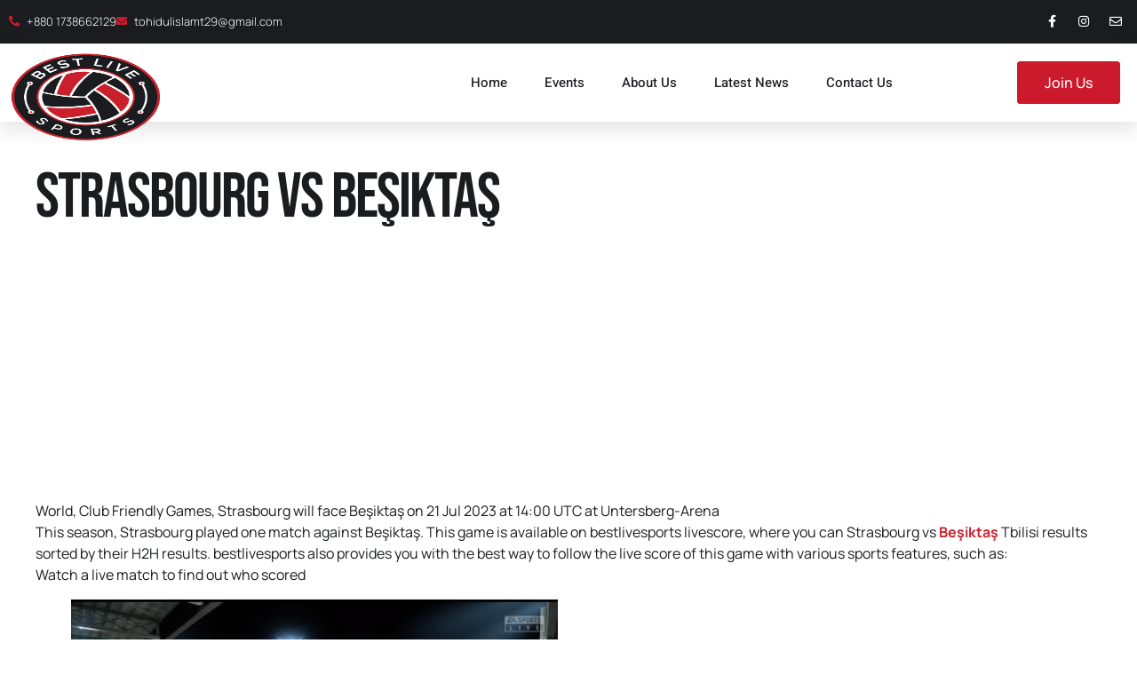

--- FILE ---
content_type: text/html; charset=utf-8
request_url: https://www.google.com/recaptcha/api2/aframe
body_size: 252
content:
<!DOCTYPE HTML><html><head><meta http-equiv="content-type" content="text/html; charset=UTF-8"></head><body><script nonce="kB9H707umJk9ImQVxRV2KA">/** Anti-fraud and anti-abuse applications only. See google.com/recaptcha */ try{var clients={'sodar':'https://pagead2.googlesyndication.com/pagead/sodar?'};window.addEventListener("message",function(a){try{if(a.source===window.parent){var b=JSON.parse(a.data);var c=clients[b['id']];if(c){var d=document.createElement('img');d.src=c+b['params']+'&rc='+(localStorage.getItem("rc::a")?sessionStorage.getItem("rc::b"):"");window.document.body.appendChild(d);sessionStorage.setItem("rc::e",parseInt(sessionStorage.getItem("rc::e")||0)+1);localStorage.setItem("rc::h",'1768933505444');}}}catch(b){}});window.parent.postMessage("_grecaptcha_ready", "*");}catch(b){}</script></body></html>

--- FILE ---
content_type: text/css
request_url: https://bestlivesports.net/wp-content/uploads/elementor/css/post-37.css?ver=1764738453
body_size: 1107
content:
.elementor-37 .elementor-element.elementor-element-5dfb6172 > .elementor-container > .elementor-column > .elementor-widget-wrap{align-content:center;align-items:center;}.elementor-37 .elementor-element.elementor-element-5dfb6172:not(.elementor-motion-effects-element-type-background), .elementor-37 .elementor-element.elementor-element-5dfb6172 > .elementor-motion-effects-container > .elementor-motion-effects-layer{background-color:var( --e-global-color-dea41e4 );}.elementor-37 .elementor-element.elementor-element-5dfb6172{border-style:solid;border-width:0px 0px 1px 0px;border-color:var( --e-global-color-f94d36b );transition:background 0.3s, border 0.3s, border-radius 0.3s, box-shadow 0.3s;padding:0px 0px 0px 0px;}.elementor-37 .elementor-element.elementor-element-5dfb6172 > .elementor-background-overlay{transition:background 0.3s, border-radius 0.3s, opacity 0.3s;}.elementor-37 .elementor-element.elementor-element-391fb113 .elementor-icon-list-items:not(.elementor-inline-items) .elementor-icon-list-item:not(:last-child){padding-block-end:calc(32px/2);}.elementor-37 .elementor-element.elementor-element-391fb113 .elementor-icon-list-items:not(.elementor-inline-items) .elementor-icon-list-item:not(:first-child){margin-block-start:calc(32px/2);}.elementor-37 .elementor-element.elementor-element-391fb113 .elementor-icon-list-items.elementor-inline-items .elementor-icon-list-item{margin-inline:calc(32px/2);}.elementor-37 .elementor-element.elementor-element-391fb113 .elementor-icon-list-items.elementor-inline-items{margin-inline:calc(-32px/2);}.elementor-37 .elementor-element.elementor-element-391fb113 .elementor-icon-list-items.elementor-inline-items .elementor-icon-list-item:after{inset-inline-end:calc(-32px/2);}.elementor-37 .elementor-element.elementor-element-391fb113 .elementor-icon-list-icon i{color:var( --e-global-color-a185853 );transition:color 0.3s;}.elementor-37 .elementor-element.elementor-element-391fb113 .elementor-icon-list-icon svg{fill:var( --e-global-color-a185853 );transition:fill 0.3s;}.elementor-37 .elementor-element.elementor-element-391fb113{--e-icon-list-icon-size:12px;--icon-vertical-offset:0px;}.elementor-37 .elementor-element.elementor-element-391fb113 .elementor-icon-list-item > .elementor-icon-list-text, .elementor-37 .elementor-element.elementor-element-391fb113 .elementor-icon-list-item > a{font-family:var( --e-global-typography-112b6c4-font-family ), Sans-serif;font-size:var( --e-global-typography-112b6c4-font-size );font-weight:var( --e-global-typography-112b6c4-font-weight );}.elementor-37 .elementor-element.elementor-element-391fb113 .elementor-icon-list-text{color:var( --e-global-color-a291686 );transition:color 0.3s;}.elementor-37 .elementor-element.elementor-element-7808da10{--grid-template-columns:repeat(0, auto);--icon-size:14px;--grid-column-gap:5px;--grid-row-gap:0px;}.elementor-37 .elementor-element.elementor-element-7808da10 .elementor-widget-container{text-align:right;}.elementor-37 .elementor-element.elementor-element-7808da10 .elementor-social-icon{background-color:#02010100;}.elementor-37 .elementor-element.elementor-element-7808da10 .elementor-social-icon:hover i{color:var( --e-global-color-a185853 );}.elementor-37 .elementor-element.elementor-element-7808da10 .elementor-social-icon:hover svg{fill:var( --e-global-color-a185853 );}.elementor-37 .elementor-element.elementor-element-cd1fa0 > .elementor-container > .elementor-column > .elementor-widget-wrap{align-content:center;align-items:center;}.elementor-37 .elementor-element.elementor-element-cd1fa0:not(.elementor-motion-effects-element-type-background), .elementor-37 .elementor-element.elementor-element-cd1fa0 > .elementor-motion-effects-container > .elementor-motion-effects-layer{background-color:var( --e-global-color-a291686 );}.elementor-37 .elementor-element.elementor-element-cd1fa0{box-shadow:0px 10px 20px 0px rgba(0, 0, 0, 0.1);transition:background 0.3s, border 0.3s, border-radius 0.3s, box-shadow 0.3s;z-index:9;}.elementor-37 .elementor-element.elementor-element-cd1fa0 > .elementor-background-overlay{transition:background 0.3s, border-radius 0.3s, opacity 0.3s;}.elementor-37 .elementor-element.elementor-element-118078 > .elementor-element-populated{margin:0em 0em -2em 0em;--e-column-margin-right:0em;--e-column-margin-left:0em;}.elementor-37 .elementor-element.elementor-element-e9bd472 img{width:100%;height:100px;}.elementor-37 .elementor-element.elementor-element-3c21863d .elementor-menu-toggle{margin:0 auto;background-color:var( --e-global-color-308e809 );}.elementor-37 .elementor-element.elementor-element-3c21863d .elementor-nav-menu .elementor-item{font-family:var( --e-global-typography-520c191-font-family ), Sans-serif;font-size:var( --e-global-typography-520c191-font-size );font-weight:var( --e-global-typography-520c191-font-weight );}.elementor-37 .elementor-element.elementor-element-3c21863d .elementor-nav-menu--main .elementor-item{color:var( --e-global-color-dea41e4 );fill:var( --e-global-color-dea41e4 );padding-left:0px;padding-right:0px;padding-top:16px;padding-bottom:16px;}.elementor-37 .elementor-element.elementor-element-3c21863d .elementor-nav-menu--main .elementor-item:hover,
					.elementor-37 .elementor-element.elementor-element-3c21863d .elementor-nav-menu--main .elementor-item.elementor-item-active,
					.elementor-37 .elementor-element.elementor-element-3c21863d .elementor-nav-menu--main .elementor-item.highlighted,
					.elementor-37 .elementor-element.elementor-element-3c21863d .elementor-nav-menu--main .elementor-item:focus{color:var( --e-global-color-a185853 );fill:var( --e-global-color-a185853 );}.elementor-37 .elementor-element.elementor-element-3c21863d{--e-nav-menu-horizontal-menu-item-margin:calc( 42px / 2 );}.elementor-37 .elementor-element.elementor-element-3c21863d .elementor-nav-menu--main:not(.elementor-nav-menu--layout-horizontal) .elementor-nav-menu > li:not(:last-child){margin-bottom:42px;}.elementor-37 .elementor-element.elementor-element-3c21863d .elementor-nav-menu--dropdown a, .elementor-37 .elementor-element.elementor-element-3c21863d .elementor-menu-toggle{color:var( --e-global-color-dea41e4 );}.elementor-37 .elementor-element.elementor-element-3c21863d .elementor-nav-menu--dropdown{background-color:var( --e-global-color-a291686 );border-style:solid;border-width:1px 1px 1px 1px;border-color:var( --e-global-color-07133b5 );border-radius:3px 3px 3px 3px;}.elementor-37 .elementor-element.elementor-element-3c21863d .elementor-nav-menu--dropdown a:hover,
					.elementor-37 .elementor-element.elementor-element-3c21863d .elementor-nav-menu--dropdown a.elementor-item-active,
					.elementor-37 .elementor-element.elementor-element-3c21863d .elementor-nav-menu--dropdown a.highlighted,
					.elementor-37 .elementor-element.elementor-element-3c21863d .elementor-menu-toggle:hover{color:var( --e-global-color-a185853 );}.elementor-37 .elementor-element.elementor-element-3c21863d .elementor-nav-menu--dropdown a:hover,
					.elementor-37 .elementor-element.elementor-element-3c21863d .elementor-nav-menu--dropdown a.elementor-item-active,
					.elementor-37 .elementor-element.elementor-element-3c21863d .elementor-nav-menu--dropdown a.highlighted{background-color:var( --e-global-color-308e809 );}.elementor-37 .elementor-element.elementor-element-3c21863d .elementor-nav-menu--dropdown .elementor-item, .elementor-37 .elementor-element.elementor-element-3c21863d .elementor-nav-menu--dropdown  .elementor-sub-item{font-family:var( --e-global-typography-520c191-font-family ), Sans-serif;font-size:var( --e-global-typography-520c191-font-size );font-weight:var( --e-global-typography-520c191-font-weight );}.elementor-37 .elementor-element.elementor-element-3c21863d .elementor-nav-menu--dropdown li:first-child a{border-top-left-radius:3px;border-top-right-radius:3px;}.elementor-37 .elementor-element.elementor-element-3c21863d .elementor-nav-menu--dropdown li:last-child a{border-bottom-right-radius:3px;border-bottom-left-radius:3px;}.elementor-37 .elementor-element.elementor-element-3c21863d div.elementor-menu-toggle{color:var( --e-global-color-dea41e4 );}.elementor-37 .elementor-element.elementor-element-3c21863d div.elementor-menu-toggle svg{fill:var( --e-global-color-dea41e4 );}@media(max-width:1024px){.elementor-37 .elementor-element.elementor-element-391fb113 .elementor-icon-list-item > .elementor-icon-list-text, .elementor-37 .elementor-element.elementor-element-391fb113 .elementor-icon-list-item > a{font-size:var( --e-global-typography-112b6c4-font-size );}.elementor-37 .elementor-element.elementor-element-e9bd472{text-align:left;}.elementor-37 .elementor-element.elementor-element-3c21863d .elementor-nav-menu .elementor-item{font-size:var( --e-global-typography-520c191-font-size );}.elementor-37 .elementor-element.elementor-element-3c21863d .elementor-nav-menu--dropdown .elementor-item, .elementor-37 .elementor-element.elementor-element-3c21863d .elementor-nav-menu--dropdown  .elementor-sub-item{font-size:var( --e-global-typography-520c191-font-size );}.elementor-37 .elementor-element.elementor-element-3c21863d{--nav-menu-icon-size:28px;}}@media(max-width:767px){.elementor-37 .elementor-element.elementor-element-391fb113 .elementor-icon-list-item > .elementor-icon-list-text, .elementor-37 .elementor-element.elementor-element-391fb113 .elementor-icon-list-item > a{font-size:var( --e-global-typography-112b6c4-font-size );}.elementor-37 .elementor-element.elementor-element-118078{width:40%;}.elementor-37 .elementor-element.elementor-element-64a78aa9{width:20%;}.elementor-37 .elementor-element.elementor-element-3c21863d .elementor-nav-menu .elementor-item{font-size:var( --e-global-typography-520c191-font-size );}.elementor-37 .elementor-element.elementor-element-3c21863d .elementor-nav-menu--dropdown .elementor-item, .elementor-37 .elementor-element.elementor-element-3c21863d .elementor-nav-menu--dropdown  .elementor-sub-item{font-size:var( --e-global-typography-520c191-font-size );}.elementor-37 .elementor-element.elementor-element-3c21863d .elementor-nav-menu--main > .elementor-nav-menu > li > .elementor-nav-menu--dropdown, .elementor-37 .elementor-element.elementor-element-3c21863d .elementor-nav-menu__container.elementor-nav-menu--dropdown{margin-top:38px !important;}.elementor-37 .elementor-element.elementor-element-3c21863d{--nav-menu-icon-size:28px;}.elementor-37 .elementor-element.elementor-element-42b305ab{width:40%;}}@media(min-width:768px){.elementor-37 .elementor-element.elementor-element-118078{width:15%;}.elementor-37 .elementor-element.elementor-element-64a78aa9{width:64.333%;}.elementor-37 .elementor-element.elementor-element-42b305ab{width:20%;}}@media(max-width:1024px) and (min-width:768px){.elementor-37 .elementor-element.elementor-element-118078{width:70%;}.elementor-37 .elementor-element.elementor-element-64a78aa9{width:10%;}}